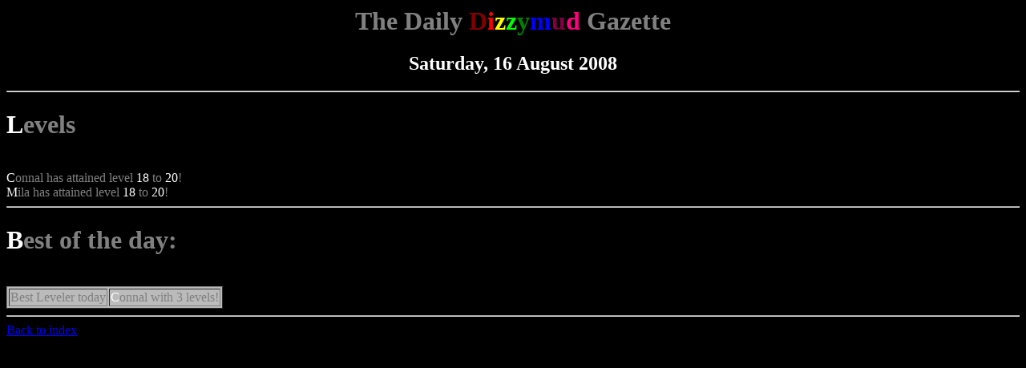

--- FILE ---
content_type: text/html
request_url: https://dizzymud.com/gazette/gazette_2008-08-16.html
body_size: 528
content:

<!-- $Id: generate_gazette.py,v 1.2 2006-04-17 11:24:04 dizzymud Exp $-->
<HTML><HEAD><TITLE>DizzyMud gazette!</TITLE></HEAD>
<BODY bgcolor="#000000"  text="#808080">
<CENTER><H1>

The Daily <font color="#800000">D</font><font color="#ff0000">i</font><font color="#ffff00">z</font><font color="#00ff00">z</font><font color="#008000">y</font><font color="#0000ff">m</font><font color="#800040">u</font><font color="#ff0080">d</font><font color="#808080"> Gazette</font>
</H1><H2>
<font color="#ffffff">Saturday, 16 August 2008</font><font color="#808080">
</font>
</H2></CENTER>
<p><hr><H1><font color="#ffffff">L</font><font color="#808080">evels</H1><br></font>
<font color="#ffffff">C</font><font color="#808080">onnal has attained level </font><font color="#ffffff">18</font><font color="#808080"> to </font><font color="#ffffff">20</font><font color="#808080">!<br></font>
<font color="#ffffff">M</font><font color="#808080">ila has attained level </font><font color="#ffffff">18</font><font color="#808080"> to </font><font color="#ffffff">20</font><font color="#808080">!<br></font>
<HR>
<H1><font color="#ffffff">B</font><font color="#808080">est of the day:</h1><br></font>
<table bgcolor="#BBBBBB" text=whiteblack border=1>
<tr><td>Best Leveler today</td><td><font color="#ffffff">C</font><font color="#808080">onnal with 3 levels!</td></tr></font>
</table>

<hr><A HREF="index.html">Back to index</A>
</BODY></HTML>
